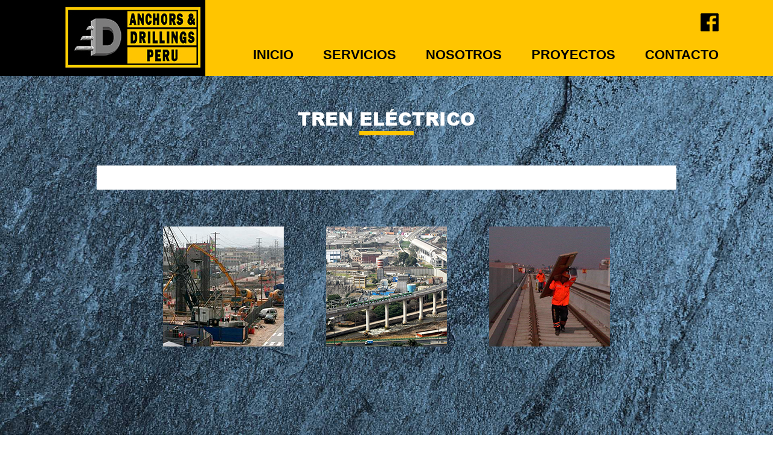

--- FILE ---
content_type: text/html
request_url: http://anchorsperu.com/proyectos8.html
body_size: 3199
content:
<!doctype html>
<html>
<head>
	<meta charset="utf-8">
	<title>Anchors & Drillings Perú</title>
	<link rel="stylesheet" href="estilos/estilos.css">
	<script src="js_lightbox/lightbox-plus-jquery.min.js"></script>
	<link rel="stylesheet" href="css_lightbox/lightbox.css">
</head>
<body>





<div align="center" class="fixeado">
<div class="dentro_top">
  <div class="negro_menu2">
	  <div class="head">
		<div class="logo">
		  <div class="espacio1"></div>
		  <img src="imagenes/logo.jpg" width="228" height="105" alt=""/>
		  </div>
		<div class="menu">
		  <div class="redes"><a href="#"><img src="imagenes/fb png.png" alt=""/></a></div>
		  <ul>
			<li><a href="index.html#tophome" target="_self">INICIO</a></li>
			<li><a href="index.html#servicios" target="_self">SERVICIOS</a></li>
			<li><a href="index.html#nosotros" target="_self">NOSOTROS</a></li>
			<li><a href="index.html#proyectos" target="_self">PROYECTOS</a></li>
			<li><a href="index.html#contacto" target="_self">CONTACTO</a></li>
			</ul>
		  </div>
	  </div>
  </div>
</div>

</div>


<a id="tophome"></a>
<div class="espacio_top"></div>

<a class="anchor" id="proyectos"></a>
<div align="center" class="proyectos">
	<div class="titulo2">TREN ELÉCTRICO</div>
	<div class="linea2"></div>

  <div class="intro"></div>
<div align="center" class="group">
		<div class="rodea_item">


			<div class="item"><a href="imagenes/gale_proyectos/8tren_electrico/g/te1.png" data-title="TREN ELÉCTRICO"  data-lightbox="proyectos"><img src="imagenes/gale_proyectos/8tren_electrico/te1.png" alt=""/></a></div>
			<div class="item"><a href="imagenes/gale_proyectos/8tren_electrico/g/te2.png" data-title="TREN ELÉCTRICO"  data-lightbox="proyectos"><img src="imagenes/gale_proyectos/8tren_electrico/te2.png" alt=""/></a></div>
			<div class="item"><a href="imagenes/gale_proyectos/8tren_electrico/g/te3.png" data-title="TREN ELÉCTRICO"  data-lightbox="proyectos"><img src="imagenes/gale_proyectos/8tren_electrico/te3.png" alt=""/></a></div>		


		</div>
	</div>

</div>






<div align="center" class="pie">
	<div class="logo_pie"><img src="imagenes/logo_pie.jpg" width="359" height="162" alt=""/></div>
   	<div align="center" class="rodea_redes">
	  <div class="redes_pie">
	 <div class="red"><img src="imagenes/redes1.png" width="75" height="62" alt=""/><div class ="txt_redes">(01) - 6830376</div></div>
  <div class="red"><img src="imagenes/redes2.png" width="75" height="62" alt=""/><div class ="txt_redes">(+51) - 936355968<br>
(+51) - 937016515<br>
(+51) - 969129368<br>
(+51) - 920609409</div></div>
	  <div class="red"><img src="imagenes/redes3.png" width="75" height="62" alt=""/><div class ="txt_redes">rgarcia@anchorsperu.com<br>
emendoza@anchorsperu.com<br>administracion@anchorsperu.com<br></div></div>   
	  <div class="red"><img src="imagenes/redes4.png" width="75" height="62" alt=""/><div class ="txt_redes">www.anchorsperu.com</div></div> 
		</div>
	</div>
  <div align="center" class="pie_final">
  <div class="pie_final_txt">Desarrollado por producciones búho coworking multiwebperu. Año 2020</div>
  </div>
</div>
</body>
</html>

--- FILE ---
content_type: text/css
request_url: http://anchorsperu.com/estilos/estilos.css
body_size: 6889
content:
@charset "utf-8";
/* CSS Document */
body{
	margin: 0;
	padding: 0;
}

html {
  scroll-behavior: smooth;
}

@font-face {
	font-family: Arial-Black;
	src: url(../fonts/ariblk.ttf);
}


#top{
	background-color: black;
	background-image: url(../imagenes/fondo_menu.jpg);
	background-repeat:repeat-y;
	background-position: center;
}
.negro_menu{
	height: 126px;	
	
}

.negro_menu2{
	height: 126px;	
	width: 1320px;
	background-color: #FFC500;
}

.ancho .negro_menu{
	width: 1320px;
	background-color: #FFC500;
}

.menutop a{
	padding: 3px;
	  transition: 0.3s;
}

.menutop a:hover{
	background-color: black;
	padding: 3px;
	color: #ffc501;
	
}


.intro {
	background-color: white;
	padding: 20px;
	color: black;
	width: 920px;
	
	font-family: Arial, Helvetica, sans-serif;
	font-size: 18px;
	margin-top: 50px;
	text-align: justify;
}




.fixeado{

	position: fixed;
	z-index: 1004;

	width: 100%;
	
	background-color: black;
	background-image: url(../imagenes/fondo_menu.jpg);
	background-repeat:repeat-y;
	background-position: center;	
}


.head{
	display: flex;
	flex-wrap: nowrap;
	justify-content:space-between;
}
.logo{
	width: 340px;
	background-color: black;
	height: 126px;
	text-align: right;
}
.logo img{
	margin-right: 5px;
}
.espacio1{
	height: 10px;
}
.menu{
	padding-right: 130px;
	padding-top: 22px;
}
.menu ul{ 
	list-style: none;
	padding: 0;
	margin-top: 22px;
}
.menu li{ 
	display: inline;
  	font-family: Arial, Helvetica, sans-serif;
	font-size: 22px;
	font-weight: bold;
	margin-left: 45px;
}
.menu li a{
	text-decoration: none;
	color: black;
} 
.gallery{
	background-color: black;
	height: 890px;
	padding: 0;
	background-image: url(../imagenes/top_1.png);
	background-repeat:no-repeat;
	background-position: center;
}

.espacio_top{
	height: 125px;
}

.bloquepiedra{
	text-align: center;
	height: 144px;
	font-family: Arial-Black;
	font-size: 30px;
	color: white;
	background-image: url(../imagenes/piedra2.jpg);
	background-repeat:repeat-x;
	position: relative;
	
	background-attachment: fixed;
	background-position: center;
  	background-size: cover;
}



.bloquepiedra .titulo{
	position: absolute;
  	left: 50%;
  	top: 50%;
  	-webkit-transform: translate(-50%, -50%);
  	transform: translate(-50%, -50%);
}
.bloquepiedra .porta_linea{
	width: 100%;
	text-align: center;
	background-color: blue;
	position: relative;
	margin-top: 4px;
}
.linea{
	background-color: #FFC500;
	width: 90px;
	height: 7px;
		position: absolute;
  	left: 50%;
  	top: 50%;
  	-webkit-transform: translate(-50%, -50%);
  	transform: translate(-50%, -50%);
}
.gallery_servicios{
	background-color: white;
	padding-top: 45px;
}	

.group{
		width: 100%;
		/*background-color: pink;*/
}
.rodea_item{
		width: 1200px;
		/*background-color: blue;*/
		clear:both;
		display: table;
		display:flex;
		flex-wrap:wrap;
		justify-content:center;
}
.item{
		/*background-color: yellow;*/
		width: 200px;
		height: 273px;
		margin-right: 35px;
		margin-left: 35px;
		margin-bottom: 50px;
		float: left;
}


.gallery_servicios .rodea_item .item img{
	margin-bottom: 25px;
}

.banner{
	height: 739px;
	padding: 0;
	background-image: url(../imagenes/banner.jpg);
	background-repeat:no-repeat;
	background-position: center;
}

.nosotros, .clientes{
	font-family: Arial-Black;
	font-size: 30px;
	color: black;
	padding-top: 50px;
	padding-bottom: 50px;
}


.elparrafo{
	width: 1100px;
	font-size: 18px;
	font-weight:lighter;
	margin-top: 60px;
}
.elparrafo span{
	font-weight: bold;
}
.linea2{
	width: 90px;
	background-color: #ffc501;
	height: 7px;
}

.proyectos{
	font-family: Arial-Black;
	font-size: 30px;
	color: white;
	background-image: url(../imagenes/piedra2.jpg);
	background-repeat:repeat;
	padding-top: 50px;
	padding-bottom: 50px;
	
	background-attachment: fixed;
	background-position: center;
  	background-size: cover;
}

.proyectos .txt, .gallery_servicios .txt{
	font-family: Arial-Black;
	font-size: 16px;
	line-height : 25px;
}

.proyectos a{
	text-decoration: none;
	color: white;
}

.gallery_servicios a{
	text-decoration: none;
	color: black;
}





.proyectos .rodea_item {
		margin-top: 60px;
}

.contacto{
	font-family: Arial-Black;
	font-size: 30px;
	color: black;
	padding-top: 50px;
	padding-bottom: 50px;
}

.paraformu{
	display: flex;
	flex-wrap: nowrap;
	justify-content:space-between;	
	margin-top: 50px;
	width:1100px;
	font-size: 19px;
}

.formu{
	width: 600px;
	text-align: left;
}

#form{
	margin-top: 20px;
}
#nombre, #email, #asunto, #mensaje {
	width: 100%;
	border: medium solid #cacaca;
}

input, textarea{
	color: black;
	font-weight: bold;
	font-size: 19px;
}

textarea{
	resize: none;
}

::placeholder{
	font-weight: bold;
	color: black;	
	font-size: 19px;
	padding-left: 20px;
}

textarea ::placeholder{
	font-size: 55px;
}

.rodea_btnSend .btnsend {
	color: white;
	background-color: black;
	width: 142px;
	height: 42px;
	border: none;
}

.rodea_btnSend  {
	text-align: right;
	width: 100%;
}

.btnsend{
	cursor: pointer;
}

.txt_redes {
	font-family: Arial;
	font-size: 19px;
	margin-top: 30px;
}

#nombre, #email, #asunto {
	height: 45px;
	margin-bottom: 23px;
}

#mensaje {
	height: 225px;
}

.pie{
	background-color: black;
	color: white;
}

.logo_pie{
	padding-top: 75px;
	padding-bottom: 70px;
	text-align: center;
}

.red{
	text-align: center;
	width: 290px;
}

.redes{ 
	text-align: right;
}

.redes_pie{
	display: flex;
	flex-wrap: nowrap;
	justify-content:space-between;
	justify-content: center;
	margin-left: 0px!important;
	margin-right: 0px!important;
	margin-bottom: 65px;
}

.logos_clientes{
	width: 1080px;
	display: flex;
	flex-wrap: nowrap;
	justify-content:space-around;
	margin-top: 20px;
	margin-bottom: 50px;
}

.pie_final{
	background-color: white;
	width: 100%;
}


.pie_final_txt{
	width: 1150px;
	text-align: right;
	color: black;
	padding-bottom: 14px;
	padding-top: 14px; 
	font-family: Arial-Black;
	font-size: 14px;
}

a.anchor {
    display: block;
    position: relative;
    top: -126px;
    visibility: hidden;
}

.centra_gale{
	background-color:black;
	width: 100%;
}

.pix_diapo .caption{
	color: white;
	font-family: Arial-Black;
	font-size: 44px;
	padding-left: 50px;
}
.whatsapp{
	text-align: left;
	position: absolute;
	top: 650px;
	right: 50px;
	z-index:1003; 
}
.amarillo{
	width: 160px;
	background-color: #ffc501;
	height: 10px;
}

@media only screen and (max-width:620px) {	  /* For mobile phones: */
	.rodea_item{
		margin-left: 10px;
		margin-right: 10px;
	}
}